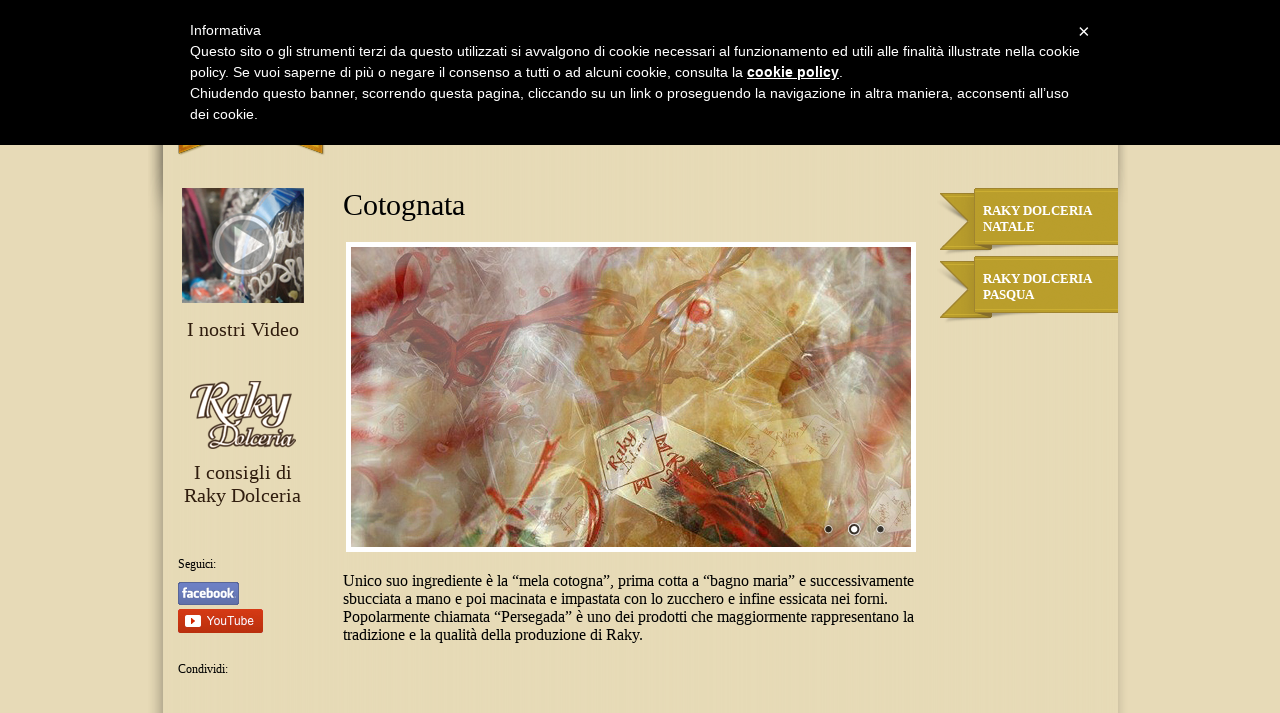

--- FILE ---
content_type: text/html; charset=UTF-8
request_url: https://www.rakydolceria.com/mostarda-cotognata-miele-e-gemme-darancio/?lang=en
body_size: 6225
content:
<!DOCTYPE html>
<!--[if IE 6]>
<html id="ie6" lang="en-US">
<![endif]-->
<!--[if IE 7]>
<html id="ie7" lang="en-US">
<![endif]-->
<!--[if IE 8]>
<html id="ie8" lang="en-US">
<![endif]-->
<!--[if !(IE 6) | !(IE 7) | !(IE 8)  ]><!-->
<html lang="en-US">
<!--<![endif]-->
<head>
<meta charset="UTF-8" />
<meta name="viewport" content="width=device-width" />
<title>Cotognata | Raky Dolceria</title>
<link rel="profile" href="http://gmpg.org/xfn/11" />
<link rel="stylesheet" type="text/css" media="all" href="https://www.rakydolceria.com/wp-content/themes/rakydolceria/style.css" />
<link rel="pingback" href="https://www.rakydolceria.com/xmlrpc.php?lang=en" />
<!--[if lt IE 9]>
<script src="https://www.rakydolceria.com/wp-content/themes/rakydolceria/js/html5.js" type="text/javascript"></script>
<![endif]-->
<link rel="alternate" type="application/rss+xml" title="Raky Dolceria &raquo; Feed" href="https://www.rakydolceria.com/feed/?lang=en" />
<link rel="alternate" type="application/rss+xml" title="Raky Dolceria &raquo; Comments Feed" href="https://www.rakydolceria.com/comments/feed/?lang=en" />
<link rel="alternate" type="application/rss+xml" title="Raky Dolceria &raquo; Cotognata Comments Feed" href="https://www.rakydolceria.com/mostarda-cotognata-miele-e-gemme-darancio/?lang=en/feed/&#038;lang=en" />
		<script type="text/javascript">
			window._wpemojiSettings = {"baseUrl":"https:\/\/s.w.org\/images\/core\/emoji\/72x72\/","ext":".png","source":{"concatemoji":"https:\/\/www.rakydolceria.com\/wp-includes\/js\/wp-emoji-release.min.js?ver=4.4.34"}};
			!function(e,n,t){var a;function i(e){var t=n.createElement("canvas"),a=t.getContext&&t.getContext("2d"),i=String.fromCharCode;return!(!a||!a.fillText)&&(a.textBaseline="top",a.font="600 32px Arial","flag"===e?(a.fillText(i(55356,56806,55356,56826),0,0),3e3<t.toDataURL().length):"diversity"===e?(a.fillText(i(55356,57221),0,0),t=a.getImageData(16,16,1,1).data,a.fillText(i(55356,57221,55356,57343),0,0),(t=a.getImageData(16,16,1,1).data)[0],t[1],t[2],t[3],!0):("simple"===e?a.fillText(i(55357,56835),0,0):a.fillText(i(55356,57135),0,0),0!==a.getImageData(16,16,1,1).data[0]))}function o(e){var t=n.createElement("script");t.src=e,t.type="text/javascript",n.getElementsByTagName("head")[0].appendChild(t)}t.supports={simple:i("simple"),flag:i("flag"),unicode8:i("unicode8"),diversity:i("diversity")},t.DOMReady=!1,t.readyCallback=function(){t.DOMReady=!0},t.supports.simple&&t.supports.flag&&t.supports.unicode8&&t.supports.diversity||(a=function(){t.readyCallback()},n.addEventListener?(n.addEventListener("DOMContentLoaded",a,!1),e.addEventListener("load",a,!1)):(e.attachEvent("onload",a),n.attachEvent("onreadystatechange",function(){"complete"===n.readyState&&t.readyCallback()})),(a=t.source||{}).concatemoji?o(a.concatemoji):a.wpemoji&&a.twemoji&&(o(a.twemoji),o(a.wpemoji)))}(window,document,window._wpemojiSettings);
		</script>
		<style type="text/css">
img.wp-smiley,
img.emoji {
	display: inline !important;
	border: none !important;
	box-shadow: none !important;
	height: 1em !important;
	width: 1em !important;
	margin: 0 .07em !important;
	vertical-align: -0.1em !important;
	background: none !important;
	padding: 0 !important;
}
</style>
<link rel='stylesheet' id='wp-color-picker-css'  href='https://www.rakydolceria.com/wp-admin/css/color-picker.min.css?ver=4.4.34' type='text/css' media='all' />
<link rel='stylesheet' id='contact-form-7-css'  href='https://www.rakydolceria.com/wp-content/plugins/contact-form-7/includes/css/styles.css?ver=4.4' type='text/css' media='all' />
<script type='text/javascript' src='https://www.rakydolceria.com/wp-includes/js/jquery/jquery.js?ver=1.11.3'></script>
<script type='text/javascript' src='https://www.rakydolceria.com/wp-includes/js/jquery/jquery-migrate.min.js?ver=1.2.1'></script>
<script type='text/javascript' src='https://www.rakydolceria.com/wp-content/plugins/google-analyticator/external-tracking.min.js?ver=6.5.4'></script>
<link rel='https://api.w.org/' href='https://www.rakydolceria.com/wp-json/' />
<link rel="EditURI" type="application/rsd+xml" title="RSD" href="https://www.rakydolceria.com/xmlrpc.php?rsd" />
<link rel="wlwmanifest" type="application/wlwmanifest+xml" href="https://www.rakydolceria.com/wp-includes/wlwmanifest.xml" /> 
<meta name="generator" content="WordPress 4.4.34" />
<link rel="canonical" href="https://www.rakydolceria.com/mostarda-cotognata-miele-e-gemme-darancio/?lang=en" />
<link rel='shortlink' href='https://www.rakydolceria.com/?p=32' />
<link rel="alternate" type="application/json+oembed" href="https://www.rakydolceria.com/wp-json/oembed/1.0/embed?url=https%3A%2F%2Fwww.rakydolceria.com%2Fmostarda-cotognata-miele-e-gemme-darancio%2F%3Flang%3Den" />
<link rel="alternate" type="text/xml+oembed" href="https://www.rakydolceria.com/wp-json/oembed/1.0/embed?url=https%3A%2F%2Fwww.rakydolceria.com%2Fmostarda-cotognata-miele-e-gemme-darancio%2F%3Flang%3Den&#038;format=xml" />

<meta http-equiv="Content-Language" content="en-US" />
<style type="text/css" media="screen">
.qtrans_flag span { display:none }
.qtrans_flag { height:12px; width:18px; display:block }
.qtrans_flag_and_text { padding-left:20px }
.qtrans_flag_en { background:url(https://www.rakydolceria.com/wp-content/plugins/qtranslate/flags/gb.png) no-repeat }
.qtrans_flag_it { background:url(https://www.rakydolceria.com/wp-content/plugins/qtranslate/flags/it.png) no-repeat }
</style>
<link hreflang="it" href="https://www.rakydolceria.com/mostarda-cotognata-miele-e-gemme-darancio/" rel="alternate" />
<!-- Google Analytics Tracking by Google Analyticator 6.5.4: http://www.videousermanuals.com/google-analyticator/ -->
<script type="text/javascript">
    var analyticsFileTypes = [''];
    var analyticsSnippet = 'disabled';
    var analyticsEventTracking = 'enabled';
</script>
<script type="text/javascript">
	(function(i,s,o,g,r,a,m){i['GoogleAnalyticsObject']=r;i[r]=i[r]||function(){
	(i[r].q=i[r].q||[]).push(arguments)},i[r].l=1*new Date();a=s.createElement(o),
	m=s.getElementsByTagName(o)[0];a.async=1;a.src=g;m.parentNode.insertBefore(a,m)
	})(window,document,'script','//www.google-analytics.com/analytics.js','ga');
	ga('create', 'UA-51201248-1', 'auto');
	ga('require', 'displayfeatures');
 
	ga('send', 'pageview');
</script>
<script type="text/javascript"> var _iub = _iub || []; _iub.csConfiguration = {"lang":"it","siteId":1231177,"consentOnScroll":false,"cookiePolicyId":64371503}; </script><script type="text/javascript" src="//cdn.iubenda.com/cookie_solution/safemode/iubenda_cs.js" charset="UTF-8" async></script>

		<script>
			var iCallback = function() {};
	
			if ( typeof _iub.csConfiguration != 'undefined' ) {
				if ( 'callback' in _iub.csConfiguration ) {
					if ( 'onConsentGiven' in _iub.csConfiguration.callback )
						iCallback = _iub.csConfiguration.callback.onConsentGiven;
		
					_iub.csConfiguration.callback.onConsentGiven = function() {
						iCallback();
	
						/* separator */	   
						jQuery('noscript._no_script_iub').each(function (a, b) { var el = jQuery(b); el.after(el.html()); });
					}
				}
			}
		</script></head>

<body class="page page-id-32 page-template page-template-page-3columns page-template-page-3columns-php single-author singular two-column right-sidebar">
<div id="fb-root"></div>
<script>(function(d, s, id) {
  var js, fjs = d.getElementsByTagName(s)[0];
  if (d.getElementById(id)) return;
  js = d.createElement(s); js.id = id;
  js.src = "//connect.facebook.net/it_IT/all.js#xfbml=1";
  fjs.parentNode.insertBefore(js, fjs);
}(document, 'script', 'facebook-jssdk'));</script>

<div class="bkg-menutop"></div>
<div id="page" class="hfeed">
	<header id="branding" role="banner">
			<!--<hgroup>
				<h1 id="site-title"><span><a href="https://www.rakydolceria.com/" title="Raky Dolceria" rel="home">Raky Dolceria</a></span></h1>
				<h2 id="site-description">Da 50 anni cioccolato per passione</h2>
			</hgroup>-->
			<img src="https://www.rakydolceria.com/wp-content/themes/rakydolceria/images/slogan.png" border="0" class="slogan" />
			<a href="http://www.rakydolceria.com" id="logo"></a>		
			<div id="flagsContainer"><ul class="qtrans_language_chooser" id="qtranslate-chooser"><li class="lang-en active"><a href="https://www.rakydolceria.com/mostarda-cotognata-miele-e-gemme-darancio/?lang=en" hreflang="en" title="English" class="qtrans_flag qtrans_flag_en"><span style="display:none">English</span></a></li><li class="lang-it"><a href="https://www.rakydolceria.com/mostarda-cotognata-miele-e-gemme-darancio/" hreflang="it" title="Italiano" class="qtrans_flag qtrans_flag_it"><span style="display:none">Italiano</span></a></li></ul><div class="qtrans_widget_end"></div></div>
			<nav id="access" role="navigation">
				<div class="menu-menu-top-container"><ul id="menu-menu-top" class="menu"><li id="menu-item-40" class="menu-item menu-item-type-post_type menu-item-object-page menu-item-40"><a href="https://www.rakydolceria.com/?lang=en"><span>Home</span></a></li>
<li id="menu-item-78" class="menu-item menu-item-type-post_type menu-item-object-page menu-item-has-children menu-item-78"><a href="https://www.rakydolceria.com/azienda/?lang=en"><span>Azienda</span></a>
<ul class="sub-menu">
	<li id="menu-item-520" class="menu-item menu-item-type-post_type menu-item-object-page menu-item-520"><a href="https://www.rakydolceria.com/storia/?lang=en">Storia</a></li>
	<li id="menu-item-77" class="menu-item menu-item-type-post_type menu-item-object-page menu-item-77"><a href="https://www.rakydolceria.com/storia/?lang=en"><span>Storia</span></a></li>
</ul>
</li>
<li id="menu-item-427" class="menu-item menu-item-type-post_type menu-item-object-page menu-item-has-children menu-item-427"><a href="https://www.rakydolceria.com/raky-linea-bio/?lang=en"><span>Raky Linea BIO</span></a>
<ul class="sub-menu">
	<li id="menu-item-497" class="menu-item menu-item-type-post_type menu-item-object-page menu-item-497"><a href="https://www.rakydolceria.com/raky-linea-bio/uova-cioccolato-bio/?lang=en"><span>Uova cioccolato BIO</span></a></li>
	<li id="menu-item-431" class="menu-item menu-item-type-post_type menu-item-object-page menu-item-431"><a href="https://www.rakydolceria.com/raky-linea-bio/cioccolato/?lang=en"><span>Cioccolato</span></a></li>
	<li id="menu-item-430" class="menu-item menu-item-type-post_type menu-item-object-page menu-item-430"><a href="https://www.rakydolceria.com/raky-linea-bio/torrone/?lang=en"><span>Torrone</span></a></li>
	<li id="menu-item-429" class="menu-item menu-item-type-post_type menu-item-object-page menu-item-429"><a href="https://www.rakydolceria.com/raky-linea-bio/brulle/?lang=en"><span>Brulle</span></a></li>
	<li id="menu-item-428" class="menu-item menu-item-type-post_type menu-item-object-page menu-item-428"><a href="https://www.rakydolceria.com/raky-linea-bio/crema/?lang=en"><span>Crema</span></a></li>
</ul>
</li>
<li id="menu-item-48" class="menu-item menu-item-type-post_type menu-item-object-page menu-item-has-children menu-item-48"><a href="https://www.rakydolceria.com/uova-pasquali/?lang=en"><span>Uova pasquali</span></a>
<ul class="sub-menu">
	<li id="menu-item-275" class="menu-item menu-item-type-post_type menu-item-object-page menu-item-275"><a href="https://www.rakydolceria.com/uova-pasquali/?lang=en"><span>Uova pasquali</span></a></li>
	<li id="menu-item-272" class="menu-item menu-item-type-post_type menu-item-object-page menu-item-272"><a href="https://www.rakydolceria.com/forme-pasquali/?lang=en"><span>Forme pasquali</span></a></li>
	<li id="menu-item-274" class="menu-item menu-item-type-post_type menu-item-object-page menu-item-274"><a href="https://www.rakydolceria.com/praline/?lang=en"><span>Praline</span></a></li>
	<li id="menu-item-273" class="menu-item menu-item-type-post_type menu-item-object-page menu-item-273"><a href="https://www.rakydolceria.com/incarti-uova-pasquali/?lang=en"><span>Incarti uova pasquali</span></a></li>
	<li id="menu-item-406" class="menu-item menu-item-type-post_type menu-item-object-page menu-item-406"><a href="https://www.rakydolceria.com/uova-pasquali/linea-stevia/?lang=en"><span>Linea Stevia</span></a></li>
</ul>
</li>
<li id="menu-item-41" class="menu-item menu-item-type-post_type menu-item-object-page menu-item-has-children menu-item-41"><a href="https://www.rakydolceria.com/cioccolato-2/?lang=en"><span>Cioccolato</span></a>
<ul class="sub-menu">
	<li id="menu-item-236" class="menu-item menu-item-type-post_type menu-item-object-page menu-item-236"><a href="https://www.rakydolceria.com/cioccolato-2/?lang=en"><span>Cioccolato</span></a></li>
	<li id="menu-item-235" class="menu-item menu-item-type-post_type menu-item-object-page menu-item-235"><a href="https://www.rakydolceria.com/torte-di-cioccolato/?lang=en"><span>Torte di cioccolato</span></a></li>
	<li id="menu-item-234" class="menu-item menu-item-type-post_type menu-item-object-page menu-item-234"><a href="https://www.rakydolceria.com/forme-di-cioccolato/?lang=en"><span>Forme di cioccolato</span></a></li>
	<li id="menu-item-233" class="menu-item menu-item-type-post_type menu-item-object-page menu-item-233"><a href="https://www.rakydolceria.com/cioccolatini/?lang=en"><span>Cioccolatini personalizzati con scatola</span></a></li>
</ul>
</li>
<li id="menu-item-47" class="menu-item menu-item-type-post_type menu-item-object-page menu-item-has-children menu-item-47"><a href="https://www.rakydolceria.com/torrone-e-croccante/?lang=en"><span>Torrone e<br>Croccante</span></a>
<ul class="sub-menu">
	<li id="menu-item-238" class="menu-item menu-item-type-post_type menu-item-object-page menu-item-238"><a href="https://www.rakydolceria.com/torrone-e-croccante/?lang=en"><span>Torrone</span></a></li>
	<li id="menu-item-237" class="menu-item menu-item-type-post_type menu-item-object-page menu-item-237"><a href="https://www.rakydolceria.com/croccantini/?lang=en"><span>Croccantini</span></a></li>
</ul>
</li>
<li id="menu-item-45" class="menu-item menu-item-type-post_type menu-item-object-page current-menu-item page_item page-item-32 current_page_item current-menu-ancestor current-menu-parent current_page_parent current_page_ancestor menu-item-has-children menu-item-45"><a href="https://www.rakydolceria.com/mostarda-cotognata-miele-e-gemme-darancio/?lang=en"><span>Mostarda e<br>Cotognata</span></a>
<ul class="sub-menu">
	<li id="menu-item-240" class="menu-item menu-item-type-post_type menu-item-object-page menu-item-240"><a href="https://www.rakydolceria.com/mostarda/?lang=en"><span>Mostarda</span></a></li>
	<li id="menu-item-241" class="menu-item menu-item-type-post_type menu-item-object-page current-menu-item page_item page-item-32 current_page_item menu-item-241"><a href="https://www.rakydolceria.com/mostarda-cotognata-miele-e-gemme-darancio/?lang=en"><span>Cotognata</span></a></li>
	<li id="menu-item-239" class="menu-item menu-item-type-post_type menu-item-object-page menu-item-239"><a href="https://www.rakydolceria.com/miele-e-gemme-darancio/?lang=en"><span>Miele e gemme d&#8217;arancio</span></a></li>
</ul>
</li>
<li id="menu-item-46" class="menu-item menu-item-type-post_type menu-item-object-page menu-item-46"><a href="https://www.rakydolceria.com/private-label/?lang=en"><span>Private label</span></a></li>
</ul></div>			</nav><!-- #access -->
	</header><!-- #branding -->

	<div id="main">

<!--Content-->
<div class="fixed_site threeColumns">
	<script type="text/javascript" src="https://www.rakydolceria.com/wp-includes/js/jquery/jquery.js?ver=1.10.2"></script>
	<script type="text/javascript" src="https://www.rakydolceria.com/wp-content/themes/rakydolceria/js/effects.js"></script>
	<div class="center">
		<div id="social" class="interne">
			<div class="follow">
				<span class="txt">Seguici:</span>
				<a href="https://it-it.facebook.com/pages/Raky-Dolceria/348291475289769" target="_blank" class="facebook"><img src="https://www.rakydolceria.com/wp-content/themes/rakydolceria/images/facebook_btn_on.png" /></a>
				<a href="http://www.youtube.com/channel/UCpYOeFHROR0waFTXzxWH1jQ" target="_blank" class="youtube"><img src="https://www.rakydolceria.com/wp-content/themes/rakydolceria/images/btn-youtube.png" /></a>
				<!--<a href="https://plus.google.com/u/0/102501732519771314572/" target="_blank" class="googleplus"><img src="https://www.rakydolceria.com/wp-content/themes/rakydolceria/images/btn-googleplus.png" /></a>-->
			
			</div>
			<div class="share">
				<span class="txt">Condividi:</span>
				<div class="fb-like" data-href="https://it-it.facebook.com/pages/Raky-Dolceria/348291475289769" data-layout="button_count" data-action="like" data-show-faces="false" data-share="false"></div>
				<!-- AddThis Button BEGIN -->
				<div class="addthis_toolbox addthis_default_style ">
					<a class="addthis_button_preferred_1"></a> <a class="addthis_button_preferred_2"></a>
					<a class="addthis_button_preferred_3"></a>
					<a class="addthis_button_preferred_4"></a>
					<a class="addthis_button_compact"></a>
					<a class="addthis_counter addthis_bubble_style"></a>
				</div>
				<script type="text/javascript" src="//s7.addthis.com/js/300/addthis_widget.js#pubid=xa-5315a33466dc093f"></script>
				<!-- AddThis Button END -->
			</div>
		</div>
		<a href="/contatti/" id="btn-contatti" class="interne"><img src="https://www.rakydolceria.com/wp-content/themes/rakydolceria/images/contatti.png" /></a>
		<aside id="nav_menu-3" class="widget widget_nav_menu leftCol"><div class="menu-menu-sx-container"><ul id="menu-menu-sx" class="menu"><li id="menu-item-309" class="menu-item menu-item-type-custom menu-item-object-custom menu-item-309"><a href="http://www.youtube.com/channel/UCpYOeFHROR0waFTXzxWH1jQ">I nostri Video</a></li>
<li id="menu-item-49" class="menu-item menu-item-type-post_type menu-item-object-page menu-item-49"><a href="https://www.rakydolceria.com/i-consigli-di-raky-dolceria/?lang=en">I consigli di Raky Dolceria</a></li>
</ul></div></aside>		<div class="single_wrap centerCol">
									<h2 style="padding-bottom:20px;">Cotognata</h2>
<!-- meta slider -->
<div style="max-width: 560px;" class="metaslider metaslider-nivo metaslider-296 ml-slider">
    
    <div id="metaslider_container_296">
        <div class='slider-wrapper theme-default'>
            <div class='ribbon'></div>
            <div id='metaslider_296' class='nivoSlider'>
                <img src="https://www.rakydolceria.com/wp-content/uploads/2014/02/cotognatanuova02.jpg" height="300" width="560" alt="" class="slider-296 slide-251" />
                <img src="https://www.rakydolceria.com/wp-content/uploads/2014/02/cotognatanuova03.jpg" height="300" width="560" alt="" class="slider-296 slide-252" />
                <img src="https://www.rakydolceria.com/wp-content/uploads/2014/02/cotognatanuova01.jpg" height="300" width="560" alt="" class="slider-296 slide-250" />
            </div>
        </div>
        
    </div>
    <script type="text/javascript">
        var metaslider_296 = function($) {
            $('#metaslider_296').nivoSlider({ 
                boxCols:7,
                boxRows:5,
                pauseTime:3000,
                effect:"fade",
                controlNav:true,
                directionNav:true,
                pauseOnHover:true,
                animSpeed:600,
                prevText:"&lt;",
                nextText:"&gt;",
                slices:15,
                manualAdvance:false
            });
        };
        var timer_metaslider_296 = function() {
            var slider = !window.jQuery ? window.setTimeout(timer_metaslider_296, 100) : !jQuery.isReady ? window.setTimeout(timer_metaslider_296, 1) : metaslider_296(window.jQuery);
        };
        timer_metaslider_296();
    </script>
</div>
<!--// meta slider-->
<p style="padding-top:20px;">Unico suo ingrediente è la “mela cotogna”, prima cotta a “bagno maria” e successivamente sbucciata a mano e poi macinata e impastata con lo zucchero e infine essicata nei forni. Popolarmente chiamata “Persegada” è uno dei prodotti che maggiormente rappresentano la tradizione e la qualità della produzione di Raky.</p>
				 

					</div>
		<!--PAGE END-->
		<aside id="nav_menu-2" class="widget widget_nav_menu rightCol"><div class="menu-menu-dx-container"><ul id="menu-menu-dx" class="menu"><li id="menu-item-51" class="menu-item menu-item-type-post_type menu-item-object-page menu-item-51"><a href="https://www.rakydolceria.com/cioccolato-2/?lang=en">Raky Dolceria Natale</a></li>
<li id="menu-item-52" class="menu-item menu-item-type-post_type menu-item-object-page menu-item-52"><a href="https://www.rakydolceria.com/uova-pasquali/?lang=en">Raky Dolceria Pasqua</a></li>
</ul></div></aside>	</div>
</div>


		</div><!-- #main -->
	
		<footer id="colophon" role="contentinfo">
	
				
<div id="supplementary" class="one">
		<div id="first" class="widget-area" role="complementary">
		<aside id="text-2" class="widget widget_text">			<div class="textwidget"><b>Raky S.r.l.</b> - Produzione e spaccio: Via Fratelli Rosselli, 5/9 31020 Villorba (TV) Tel. 0422 608657<br> REA _ TV 312475 - CAPITALE SOCIALE 40.000 EURO I.V. | Pec: <a href="mailto:rakysrl@legalmail.it">rakysrl@legalmail.it </a><br>Negozio: Via Postumia, 3 San Biagio di Callalta (TV) Tel. 0422 608657<br><a href="https://www.rakydolceria.com/11_02_Informativa_privacy_clienti_icone.pdf" target="_blank"> Informativa privacy clienti</a> | <a href="https://www.rakydolceria.com/11_06_Informativa_privacy_FORNITORI_icone.pdf" target="_blank"> Informativa privacy fornitori</a><br>
&nbsp;<br>
powered by <a href="http://movimedia.biz" target="_blank">Movimedia</a> | <a href="https://www.iubenda.com/privacy-policy/64371503" class="iubenda-nostyle iubenda-embed " title="Privacy Policy">Privacy Policy</a> <script type="text/javascript">(function (w,d) {var loader = function () {var s = d.createElement("script"), tag = d.getElementsByTagName("script")[0]; s.src="https://cdn.iubenda.com/iubenda.js"; tag.parentNode.insertBefore(s,tag);}; if(w.addEventListener){w.addEventListener("load", loader, false);}else if(w.attachEvent){w.attachEvent("onload", loader);}else{w.onload = loader;}})(window, document);</script> | <a href="https://www.iubenda.com/privacy-policy/64371503/cookie-policy" class="iubenda-nostyle iubenda-embed " title="Cookie Policy">Cookie Policy</a> <script type="text/javascript">(function (w,d) {var loader = function () {var s = d.createElement("script"), tag = d.getElementsByTagName("script")[0]; s.src="https://cdn.iubenda.com/iubenda.js"; tag.parentNode.insertBefore(s,tag);}; if(w.addEventListener){w.addEventListener("load", loader, false);}else if(w.attachEvent){w.attachEvent("onload", loader);}else{w.onload = loader;}})(window, document);</script></div>
		</aside>	</div><!-- #first .widget-area -->
	
	
	</div><!-- #supplementary -->	
				<div id="site-generator">
										<a href="http://wordpress.org/" title="Semantic Personal Publishing Platform">Proudly powered by WordPress</a>
				</div>
		</footer><!-- #colophon -->
</div><!-- #page -->

<link rel='stylesheet' id='metaslider-nivo-slider-css'  href='https://www.rakydolceria.com/wp-content/plugins/ml-slider/assets/sliders/nivoslider/nivo-slider.css?ver=3.3.6' type='text/css' media='all' property='stylesheet' />
<link rel='stylesheet' id='metaslider-public-css'  href='https://www.rakydolceria.com/wp-content/plugins/ml-slider/assets/metaslider/public.css?ver=3.3.6' type='text/css' media='all' property='stylesheet' />
<link rel='stylesheet' id='metaslider-nivo-slider-default-css'  href='https://www.rakydolceria.com/wp-content/plugins/ml-slider/assets/sliders/nivoslider/themes/default/default.css?ver=3.3.6' type='text/css' media='all' property='stylesheet' />
<script type='text/javascript' src='https://www.rakydolceria.com/wp-includes/js/comment-reply.min.js?ver=4.4.34'></script>
<script type='text/javascript' src='https://www.rakydolceria.com/wp-content/plugins/contact-form-7/includes/js/jquery.form.min.js?ver=3.51.0-2014.06.20'></script>
<script type='text/javascript'>
/* <![CDATA[ */
var _wpcf7 = {"loaderUrl":"https:\/\/www.rakydolceria.com\/wp-content\/plugins\/contact-form-7\/images\/ajax-loader.gif","recaptchaEmpty":"Please verify that you are not a robot.","sending":"Sending ..."};
/* ]]> */
</script>
<script type='text/javascript' src='https://www.rakydolceria.com/wp-content/plugins/contact-form-7/includes/js/scripts.js?ver=4.4'></script>
<script type='text/javascript' src='https://www.rakydolceria.com/wp-includes/js/wp-embed.min.js?ver=4.4.34'></script>
<script type='text/javascript' src='https://www.rakydolceria.com/wp-content/plugins/ml-slider/assets/sliders/nivoslider/jquery.nivo.slider.pack.js?ver=3.3.6'></script>
</body>
</html>

--- FILE ---
content_type: text/css
request_url: https://www.rakydolceria.com/wp-content/themes/rakydolceria/style.css
body_size: 3905
content:
/*
Theme Name: Raky Dolceria (from Twenty Eleven)
Theme URI: http://wordpress.org/themes/twentyeleven
Author: the WordPress team
Author URI: http://wordpress.org/
Description: The 2011 theme for WordPress is sophisticated, lightweight, and adaptable. Make it yours with a custom menu, header image, and background -- then go further with available theme options for light or dark color scheme, custom link colors, and three layout choices. Twenty Eleven comes equipped with a Showcase page template that transforms your front page into a showcase to show off your best content, widget support galore (sidebar, three footer areas, and a Showcase page widget area), and a custom "Ephemera" widget to display your Aside, Link, Quote, or Status posts. Included are styles for print and for the admin editor, support for featured images (as custom header images on posts and pages and as large images on featured "sticky" posts), and special styles for six different post formats.
Version: 1.7
License: GNU General Public License v2 or later
License URI: http://www.gnu.org/licenses/gpl-2.0.html
Tags: dark, light, white, black, gray, one-column, two-columns, left-sidebar, right-sidebar, fixed-width, flexible-width, custom-background, custom-colors, custom-header, custom-menu, editor-style, featured-image-header, featured-images, flexible-header, full-width-template, microformats, post-formats, rtl-language-support, sticky-post, theme-options, translation-ready
Text Domain: twentyeleven
*/

/* =Reset default browser CSS. Based on work by Eric Meyer: http://meyerweb.com/eric/tools/css/reset/index.html
-------------------------------------------------------------- */

html, body, div, span, applet, object, iframe, h1, h2, h3, h4, h5, h6, p, blockquote, pre, a, abbr, acronym, address, big, cite, code, del, dfn, em, font, ins, kbd, q, s, samp, small, strike, strong, sub, sup, tt, var, dl, dt, dd, ol, ul, li, fieldset, form, label, legend, table, caption, tbody, tfoot, thead, tr, th, td { border: 0; font-family: inherit; font-size: 100%; font-style: inherit; font-weight: inherit; margin: 0; outline: 0; padding: 0; vertical-align: baseline; }
:focus {/* remember to define focus styles! */ outline: 0; }
body { background: #fff; line-height: 1; }
ol, ul { list-style: none; }
table {/* tables still need 'cellspacing="0"' in the markup */ border-collapse: separate; border-spacing: 0; }
caption, th, td { font-weight: normal; text-align: left; }
blockquote:before, blockquote:after, q:before, q:after { content: ""; }
blockquote, q {	quotes: "" ""; }
a img { border: 0; }
article, aside, details, figcaption, figure, footer, header, hgroup, menu, nav, section { display: block; }
a { text-decoration: none; }
strong {font-weight:bold;}

/* =IE7
----------------------------------------------- */

#ie7 article.intro { margin-left: -7.6%; margin-right: -7.6%; padding-left: -7.6%; padding-right: -7.6%; max-width: 1000px; }
#ie7 .featured-posts { margin: 0 -7.6%; }
#ie7 .featured-post { margin-left: 0; margin-right: 0; max-width: 100%; }
#ie7 section.recent-posts { margin-right: 7.6%; }


/* =IE8
----------------------------------------------- */

#ie8 section.feature-image.large img { width: auto; }
#ie8 section.featured-post .attachment-small-feature { max-width: none; }


/*nick css*/

div#site-generator { display:none; }

body {  background-color: #e7dab7; /*padding: 0 2em;*/ font-family: Georgia, serif!important; line-height: normal!important; font-size:16px; }
#branding { height: 128px; position: relative; z-index: 9999; }
#branding .slogan { position:absolute; top:8px; left:195px; }
#page { margin: 0 auto; width:985px; position:relative; }
#primary,
#main {	background: url(images/bkg-corpo.png) 0 0 repeat-y; position:relative; padding-bottom:20px; }
#content { margin:0 0 0 15px!important; padding:0!important; width: auto!important; }
#colophon { padding:15px; background: #e4dbb4 url(images/bkg-bottom.png) no-repeat; font-size:0.75em; text-align:center; }
#logo { position:absolute; top:0; left:30px; background: url(images/logo.png) 0 0 no-repeat; width:150px; height:160px; }
.bkg-menutop { background: url(images/menu-top.png) center top no-repeat; width:1170px; height:250px; position:absolute; z-index:0; left: 50%; margin-left: -585px;}

#flagsContainer { position:absolute; top:30px; right:30px; }
#flagsContainer #qtranslate-chooser li { float:left; padding-left:10px; }


h2 { font-size:1.875em; }

ul.pallini { list-style-type:none; }
ul.pallini li { background: url(images/pallino.png) left 2px no-repeat; padding: 0 0 4px 15px;  }

#access { clear: both; display: block; float: right; margin-top: 60px; width: 780px; height:55px; }
#access ul.menu { width: 820px!important; font-size: 0.8125em; list-style: none; margin: 0 0 0 -0.8125em; padding-left: 0; height:55px; }
#access ul.menu li { float: left; position: relative; height:53px; padding:0; border-right:1px #c95220 solid; }

#access ul.menu li a { display:block; vertical-align:middle; font-weight:bold; color: #fff!important; line-height: normal!important; height:100%; padding:0 12px; background: transparent; word-break:normal;
    transition: background .4s;
    -webkit-transition: background .4s;
    -moz-transition: background .4s;
    -o-transition: background .4s;
}

#access ul.menu li a:hover { background: #c14816; }
#access ul.menu li.current_page_item a { background: #c14816; }
#access ul.menu li a span { display:block; padding-top: 14px; }

#access ul.menu li ul.sub-menu { position:absolute; left:0; display:none; margin:0 0 0 -1px; padding:0; list-style:none; background-color:#a94304!important;}
#access ul.menu li ul.sub-menu li { width:150px; float:left; border:0; border-bottom:1px solid #bc580d; height:auto!important; }
#access ul.menu li ul.sub-menu li a { display:block; padding: 0 12px; color:#fff!important; height:auto!important; }
#access ul.menu li ul.sub-menu li a span { padding:12px 0; }

.nivoSlider {border:5px solid #fff; margin-left:3px; }
body.home .nivoSlider { margin-left:15px; }
.theme-default .nivo-controlNav { bottom: 10px; padding: 0!important; position: absolute!important; right: 10px; text-align: right; width: auto!important; }

#home-content1 { margin-left:15px; margin-top:20px; }
#home-content1 p { padding: 20px 0; }
#banner-prodotti {overflow:auto;margin-left:13px; width:942px;}
#banner-prodotti .banner {display:block;float:left; margin-right:10px; opacity:1; 
    transition: opacity .40s ease-in-out;
    -moz-transition: opacity .40s ease-in-out;
    -webkit-transition: opacity .40s ease-in-out;
}
#banner-prodotti .banner:hover { opacity:0.7; }
#banner-prodotti .banner.cinque { margin-right:0;}
#banner-speciali {overflow:auto; background-color:#dabe8f; margin-top:30px; padding:10px 0 5px 13px; width:942px; }
#banner-speciali .banner {display:block;float:left; margin-right:30px; opacity:1; 
    transition: opacity .40s ease-in-out;
    -moz-transition: opacity .40s ease-in-out;
    -webkit-transition: opacity .40s ease-in-out;
}
#banner-speciali .banner:hover { opacity:0.7; }
#banner-speciali .banner.due {margin-right:0;} 
#home-content2 { margin-left:15px; }
#home-content2 .elemento { float:left; opacity:1; color:#301d0e; width:440px; margin:30px 0;
    transition: opacity .40s ease-in-out;
    -moz-transition: opacity .40s ease-in-out;
    -webkit-transition: opacity .40s ease-in-out;
}
#home-content2 .elemento:hover { opacity:0.7; }
#home-content2 .elemento .img { margin-left:30px; float:left;}
#home-content2 .elemento .testo { display:block; margin-left:20px; width:240px; float:left;}
#home-content2 .elemento .testo .titolo { display:block; font-size:1.875em; font-weight:normal!important; line-height:30px; margin:0 0 20px 0!important; }

/* styles three columns page*/

/* sottomenu */
.sottomenu {position:absolute; width:796px; overflow:auto; background-color:#d69828; top:115px; right:14px; padding:5px 0; display:block; color:#fff; font-weight:bold; z-index:99999; }
.sottomenu ul { list-style-type:none; padding-left:20px;}
.sottomenu ul li { display:block; cursor:pointer; float:left; margin-right:15px; padding-right:20px; background:url(images/trattinobianco.gif) right center no-repeat;
	transition: color .40s ease-in-out;
    -moz-transition: color .40s ease-in-out;
    -webkit-transition: color .40s ease-in-out;
}
.sottomenu ul li.last { background: none; }
.sottomenu ul li a { color:#fff; }
.sottomenu ul li a:hover  { color:#c95220; }
.sottomenu ul li a.select { color:#301d0e; }

/* layout 3 colonne */
.threeColumns .center { overflow:auto; padding: 60px 15px 0 15px; }
.threeColumns .center .leftCol,
.threeColumns .center .centerCol,
.threeColumns .center .rightCol { float:left; clear: none!important; }
.threeColumns .center aside ul { list-style-type: none; }
.threeColumns .center aside a {  
    transition: opacity .40s ease-in-out;
    -moz-transition: opacity .40s ease-in-out;
    -webkit-transition: opacity .40s ease-in-out;
}
.threeColumns .center aside a:hover { opacity:0.7; text-decoration:none; }
.threeColumns .center .leftCol { width:160px; }
.threeColumns .center .leftCol a { width:130px; padding-top:80px; display:block; margin:0 0 40px 15px; text-align:center; color:#301d0e; font-size:1.25em; font-weight: normal!important; }
.threeColumns .center .leftCol #menu-item-49 a { background: url(images/logo-raky.png) top center no-repeat; }
.threeColumns .center .leftCol #menu-item-309 a { background: url(images/img-video.jpg) top center no-repeat; padding-top:130px; }
.threeColumns .center .centerCol { width:580px; margin-left:20px; }
.threeColumns .center .centerCol p { padding:20px 0; }
.threeColumns .center .rightCol { width:195px; }
.threeColumns .center .rightCol .menu li { background: url(images/menu-dx-voce.png) right center no-repeat!important; width: 195px!important; height:68px!important; overflow:auto; }
.threeColumns .center .rightCol .menu li a { width:135px; padding:15px 0; float:right; display:block; color:#FFF; text-transform: uppercase; font-weight:bold!important; font-size:0.8125em!important; text-decoration: none; }

.divContainer { width: 600px; overflow: hidden; position: relative; min-height: 600px!important; }
.divContainer .divSlider { position:absolute; top:0; left:0; display: block; width:3200px; }
.divContainer #eleUno,
.divContainer #eleDue,
.divContainer #eleTre,
.divContainer #eleQuattro,
.divContainer #eleCinque { margin-right:20px; width:580px; float: left; /*padding:0 20px;*/  position: relative; min-height: 600px; }
.divContainer .nivoSlider { border:5px solid #fff; margin-left:0; }

.datiContainer { overflow:auto; margin:30px 0; font-size: 0.857em;}
.datiContainer .parteLeft,
.datiContainer .parteRight { float:left; width:280px; }

.tab-dati { width:260px; color:#301d0e; border: 1px solid #301d0e; font-weight: bold; font-size: 0.917em;}
.tab-dati td,
.tab-dati th { padding:3px 10px; background-color:#d3c79e; border-bottom: 1px solid #301d0e; border-right: 1px solid #301d0e; }
.tab-dati th { font-weight: bold;}
.tab-dati th { background-color:#d7992a; }
.tab-dati td.last,
.tab-dati th.last { border-right:0; }
.tab-dati tr.last td { border-bottom:0; }


.imgTestoContainer { overflow:auto; margin-bottom: 20px; }
.imgTestoContainer .imgSx,
.imgTestoContainer .testoDx { float:left; }
.imgTestoContainer .imgSx { margin-right:20px; }
.imgTestoContainer .testoDx { width:250px; }
.imgTestoContainer p { padding: 0 0 20px 0!important; }

/* social buttons */
#social a { margin:0; padding:0; width: auto; text-align:left; }
#social .follow,
#social .share { font-size:0.75em; }
#social .follow a:hover { opacity: 0.8; }
#social.home { position:absolute; bottom:5px; right:150px; padding:0; margin:0; overflow:hidden; width:340px; }
#social.home .follow a,
#social.home .share .fb-like { margin-right:10px }

/* social */
#social.home .facebook,
#social.home .fb-like { display:block; float:left; }
#social .txt { display:block; float:left;padding:3px 5px 0 0; }
#social.interne { margin-top:0; overflow:hidden; width:160px; margin-left:15px; }
#social.interne .follow { margin-bottom:15px }
#social.interne .txt { float:none; padding:10px 0; }

#social .addthis_toolbox { margin-top:10px; }
#social .addthis_toolbox a { margin-right:3px; }
#social .addthis_counter { display:none!important; }

#btn-contatti { opacity:1;
	transition: opacity .25s ease-in-out; -moz-transition: opacity .25s ease-in-out; -webkit-transition: opacity .25s ease-in-out;
}
#btn-contatti:hover { opacity:0.8; }
#btn-contatti.home { position:absolute; right:40px; bottom:5px; }
#btn-contatti.interne { margin-top:20px; width:160px; margin-left:15px; padding:0!important; text-align:left!important; }

/* form contatti */
.wpcf7 { margin:20px 0!important; }
.wpcf7 div.formContainer { overflow:auto; }
.wpcf7 div.formContainer div.left,
.wpcf7 div.formContainer div.right { float:left; }
.wpcf7 div.formContainer div.left { padding-top:20px; }
.wpcf7 div.formContainer div.right { margin-left: 20px; }
.wpcf7 p { margin: 0 0 10px 0!important; padding:0!important; }
.wpcf7 span.label { display:block; width:80px; float:left; padding-right:10px; }
.wpcf7 .wpcf7-text,
.wpcf7 .wpcf7-textarea { width:250px; padding:3px; border:1px solid #d7992a; }
.wpcf7 .wpcf7-text { width:200px; }
.wpcf7 .wpcf7-submit { border:0; background-color: #d7992a; color:#fff; /*height:20px; width:60px;*/ font-size:1em; font-weight:bold; text-transform: uppercase; padding:5px 15px; opacity:1;
	transition: opacity .25s ease-in-out; -moz-transition: opacity .25s ease-in-out; -webkit-transition: opacity .25s ease-in-out;
	-moz-border-radius: 6px; -webkit-border-radius: 6px; border-radius: 6px;
}
.wpcf7 .wpcf7-submit:hover { opacity:0.8; }

/* gmap */
#infowindow { color: #000; font-family: Georgia, serif!important; line-height: normal!important; font-size: 1em; }

--- FILE ---
content_type: application/javascript
request_url: https://www.rakydolceria.com/wp-content/themes/rakydolceria/js/effects.js
body_size: 486
content:
jQuery(document).ready(function () {

	/* sottomenu */
	jQuery("#page").prepend(jQuery(".sottomenu"));
	jQuery(".sottomenu li:last").addClass("last");

	
	/* spostamento div */
	
	var heightUno=jQuery("#eleUno").height()+140;
	jQuery(".divContainer").height(heightUno);
	
	jQuery("#lnkUno").click(function () {
		jQuery(".sottomenu li").removeClass("select");
		jQuery(this).parent().addClass("select");
		var heightUno=jQuery("#eleUno").height()+140;
		jQuery(".divSlider").animate({left: 0}, 500, function() { 
			jQuery(".divContainer").height(heightUno);
		});
	});
	jQuery("#lnkDue").click(function () {
		jQuery(".sottomenu li").removeClass("select");
		jQuery(this).parent().addClass("select");
		var heightDue=jQuery("#eleDue").height()+140;	
		jQuery(".divSlider").animate({left:"-600"}, 500, function() {
			jQuery(".divContainer").height(heightDue);
		});
	});
	jQuery("#lnkTre").click(function () {
		jQuery(".sottomenu li").removeClass("select");
		jQuery(this).parent().addClass("select");
		var heightDue=jQuery("#eleTre").height()+140;	
		jQuery(".divSlider").animate({left:"-1200"}, 500, function() {
			jQuery(".divContainer").height(heightDue);
		});
	});
	jQuery("#lnkQuattro").click(function () {
		jQuery(".sottomenu li").removeClass("select");
		jQuery(this).parent().addClass("select");
		var heightDue=jQuery("#eleQuattro").height()+140;	
		jQuery(".divSlider").animate({left:"-1800"}, 500, function() {
			jQuery(".divContainer").height(heightDue);
		});
	});
	jQuery("#lnkCinque").click(function () {
		jQuery(".sottomenu li").removeClass("select");
		jQuery(this).parent().addClass("select");
		var heightDue=jQuery("#eleCinque").height()+140;	
		jQuery(".divSlider").animate({left:"-2400"}, 500, function() {
			jQuery(".divContainer").height(heightDue);
		});
	});
	
	
	/*tabella dati*/
	jQuery(".tab-dati").each(function(){	
		jQuery(this).find("tr:last").addClass("last");
		jQuery(this).find("tr").find("td:last").addClass("last");
		jQuery(this).find("th:last").addClass("last");
	});
	
	
	jQuery('.menu li').hover(
		function () {
		//mostra sottomenu
		jQuery('ul', this).stop(true, true).delay(50).slideDown(100);

	}, function () {
		//nascondi sottomenu
		jQuery('ul', this).stop(true, true).slideUp(200);       
	});
	
	
/* aggiungi social */
jQuery('#social.interne').appendTo(".leftCol");
jQuery('#btn-contatti.interne').appendTo(".leftCol");
jQuery('#menu-item-309 a').attr("target","_blank")
});


--- FILE ---
content_type: text/plain
request_url: https://www.google-analytics.com/j/collect?v=1&_v=j102&a=1303891836&t=pageview&_s=1&dl=https%3A%2F%2Fwww.rakydolceria.com%2Fmostarda-cotognata-miele-e-gemme-darancio%2F%3Flang%3Den&ul=en-us%40posix&dt=Cotognata%20%7C%20Raky%20Dolceria&sr=1280x720&vp=1280x720&_u=IGBAgEABAAAAACAAI~&jid=1165194794&gjid=891587628&cid=661662138.1768794087&tid=UA-51201248-1&_gid=1419463084.1768794087&_slc=1&z=95405860
body_size: -451
content:
2,cG-4DN61DY40B

--- FILE ---
content_type: application/javascript; charset=utf-8
request_url: https://www.iubenda.com/cookie-solution/confs/js/64371503.js
body_size: -239
content:
_iub.csRC = { consApiKey: 'bVBzlXHXK9jNCTb2JFWLZxj7QRUHR9YI', showBranding: false, publicId: '8845a221-6db6-11ee-8bfc-5ad8d8c564c0', floatingGroup: false };
_iub.csEnabled = true;
_iub.csPurposes = [7,4,3,5,1];
_iub.cpUpd = 1656322674;
_iub.csT = 0.15;
_iub.googleConsentModeV2 = true;
_iub.totalNumberOfProviders = 6;
